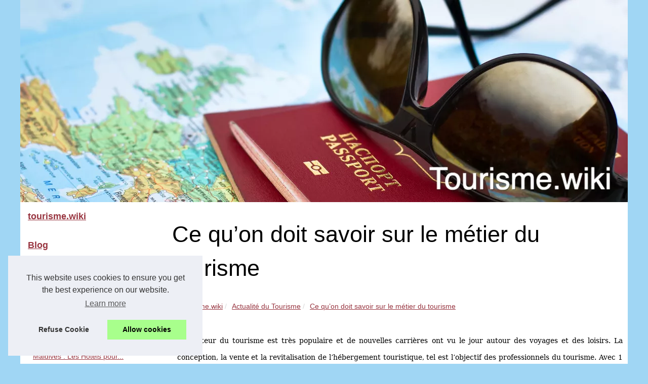

--- FILE ---
content_type: text/html; charset=UTF-8
request_url: https://tourisme.wiki/Actualite-du-Tourisme/Ce-qu-on-doit-savoir-sur-le-metier-du-tourisme.html
body_size: 17951
content:
<!DOCTYPE html><html lang="fr"><head><meta charset="UTF-8"><meta name="viewport" content="width=device-width, initial-scale=1"><title>Ce qu’on doit savoir sur le métier du tourisme</title><link rel="icon" href="/favicon.ico" sizes="any"><meta name="description" content="Le secteur du tourisme est très populaire et de nouvelles carrières ont vu le jour autour des voyages et des loisirs. La conception, la vente et la..."><link rel="canonical" href="https://tourisme.wiki/Actualite-du-Tourisme/Ce-qu-on-doit-savoir-sur-le-metier-du-tourisme.html"><meta property="og:type" content="website"><meta property="og:locale" content="fr"><meta property="og:title" content="Ce qu’on doit savoir sur le métier du tourisme"><meta property="og:description" content="Le secteur du tourisme est très populaire et de nouvelles carrières ont vu le jour autour des voyages et des loisirs. La conception, la vente et la..."><meta property="og:url" content="https://tourisme.wiki/Actualite-du-Tourisme/Ce-qu-on-doit-savoir-sur-le-metier-du-tourisme.html"><meta property="og:site_name" content="tourisme.wiki"><style>html, body, div, span, object, iframe,h1, h2, h3, h4, h5, h6, p, blockquote, pre, a, cite, code, em, img, strong, sub, sup, i, center, ol, ul, li, fieldset, form, label, legend, table, caption, tbody, tfoot, thead, tr, th, td, article, aside, canvas, details, embed, figure, figcaption, footer, header, hgroup, main, menu, nav, output, ruby, section, summary, time, mark, audio, video{margin: 0;padding: 0;border: 0;font-size: 100%;font: inherit;vertical-align: baseline;}body, article, aside, details, figure, footer, header, main, nav, section, time, paginate, blockquote {display: block; box-sizing: border-box;}body {margin:0px;display:flex;flex-direction:column;justify-content:center;line-height: 1; text-align:center;background:rgba(160,214,244,1);font-family: Verdana, sans-serif;color: rgba(0,0,0,1);}body:hover{background:rgba(160,214,244,1);}ol, ul {list-style: none;}blockquote, q {quotes: none;}blockquote:before, blockquote:after, q:before, q:after{content: '';content: none;}table {border-collapse: collapse;border-spacing: 0;}header, main, footer {display:block;margin:auto;width:100vw;}header img, header picture {display:block;margin:auto;width:1200px;max-width:100vw;height:auto;}a {color: rgba(152,53,64,1);}a:hover {color: rgba(35,28,28,1);text-decoration:none;}header {order:1;}main {order:2; display: flex;flex-direction:column;flex-wrap:wrap;justify-content:center;align-items: stretch;width:100vw;background:rgba(255,255,255,1);}main:hover {background:rgba(255,255,255,1);}aside {display:block;width:100%;height:auto;margin:10px auto;text-align:center;}main > section {width:95vw;}main > section > h1 {display:block;font-size:1.5em;padding:20px 10px;}main > section > nav > ol {font-size:0.9em;display:flex;flex-direction:column;flex-wrap:wrap;}main > section > nav > ol > li:first-child:before {content:"⌂";margin-right:5px;}main > section > nav > ol > li {display:inline-block;padding:5px;}main > section > nav > ol > li > a:hover {text-decoration:underline;}main > section > article {margin:10px auto;padding:10px;line-height:2em;text-align:justify;background:rgba(255,255,255,0);}main > section > article:hover {background:rgba(255,255,255,0);}main > section > article P {display:block;width:100%;margin:20px 0px;}main > section > article h2 {margin:10px 0px;font-weight:bold;font-size:1.2em;}main > section > article h3 {margin:10px 20px;font-weight:bold;font-size:1em;}main > section > article img {display:block;max-width:90%;margin:auto;}main > section > article a {text-decoration:underline;}main > section > article ul, main > section > article ol { list-style-type: disc; padding-left: 20px;}main > section > article ol {list-style-type: decimal; padding-left: 20px;}main > section > article em, main > section > article i {font-style: italic;}main > section > article strong, main > section > article b {font-weight: bold;}main > section > article u {text-decoration: underline;}main > section > article table {width: 100%;border-collapse: collapse;margin: 20px 0;box-shadow: 0 0 10px rgba(0, 0, 0, 0.1);}main > section > article table th, main > section > article table td {border: 1px solid;padding: 10px;text-align: left;}main > section > article table th {font-weight: bold;text-align: center;}main > section > article table tr:nth-child(even) {filter: brightness(0.97);}main > section > time {margin:5px 10px 10px 10px;font-style:italic;text-align:right;}main > section > paginate > ul {width:100%;font-size:0.9em;line-height:1.3em;display:flex;flex-direction:row;justify-content:space-between;}main > section > paginate > ul > li {max-width:40%;}main > section > paginate > ul > li:first-child a:before {display:block;margin:0 0 5px 0;content:"⇦";}main > section > paginate > ul > li:last-child a:before {display:block;margin:0 0 5px 0;content:"⇨";}main > section > paginate > ul > li > a {display:block;margin:auto;padding:15px;border:1px dashed rgba(255,255,255,0);}main > section > section > article {text-align:justify;margin:20px 10px;padding:20px 0px;line-height:1.8em;border-top:1px solid rgba(102,102,102,0.9);}main > section > section > article:first-child {border:0px;}main > section > section > article > h1 {text-align:left;font-weight:bold;margin-bottom:10px;font-size:1.2em;}main > section > section > article > h1:hover {margin-left:10px;}main > section > section > article > div {display:flex;flex-direction:row;justify-content:space-between;align-items:flex-start;}main > section > section > article > div, main > section > section > article > div > a, main > section > section > article > div > blockquote {display:block;}main > section > section > article > div > a > img {display:block;max-width:100%;margin:auto;height:auto;}main > section > section > article > div > blockquote > a {text-decoration:underline;}main > section > section > article > div > blockquote > a:hover {text-decoration:none;}main > section > section > h2 {font-weight:bold;margin:15px 0px;}main > section > section > ul {margin:30px 0px;}main > section > section > ul > li {display:block;font-size:0.9em;padding:5px 10px;margin:10px 0px;display:flex;flex-direction:row;justify-content:space-between;}main > section > section > ul > li > time {font-style:italic;width:120px;}main > section > section > ul > li > a {text-align:left;width:630px;}main > section > section > ul > li > a:hover {text-decoration:underline;}main > section > section > ul > li > hits {text-align:right;font-style:italic;width:120px;}main > nav {display:flex;flex-direction:column;width:100%;background:rgba(255,255,255,0.3);}main > nav:hover {background:rgba(255,255,255,0.3);}main > nav > div {display:block;margin:10px;}main > nav > div > a > h2 {display:block;margin:auto;font-size:1.1em;margin:0px 5px 0px 5px;padding:10px 0px;font-weight:bold;}main > nav > div > ol {margin-bottom:10px;padding:0px;}main > nav > div > ol > li {display:block;text-align:left;padding:5px;margin:0px 5px;}main > nav > div > ol > li > a {display:block;font-size:0.9em;padding:5px;margin:5px 20px 5px 0px;}footer {order:3;width:95vw;padding:10px 0px;font-size:0.8em;line-height:1.7em;}main > nav > div > ol {background:rgba(255,255,255,0);}main > nav > div > ol:hover {background:rgba(255,255,255,0.3);}body > footer {background:rgba(255,255,255,1);}body > footer:hover {background:rgba(255,255,255,1);}@media(min-width: 1200px){* {-moz-transition: all .3s ease-out;-o-transition: all .3s ease-out;transition: all .3s ease-out;}header, main, footer {max-width:1200px;}main {display:flex;flex-direction:row;}main > section {width:900px;max-width:90vw;}main > section > h1 {font-size:2.8em;line-height:1.5em;text-align:left;margin:30px 0px;padding:0px;}main > section > nav > ol {flex-direction:row;}main > section > nav > ol > li::after {content:" / ";color:rgba(200,200,200,0.7);}main > section > nav > ol > li:last-child:after {content:"";}main > section > article h2 {font-size:1.4em;}main > section > article h3 {font-size:1.1em;}main > section > section > article > div {position:relative;display:flex;flex-direction:row;flex-wrap: nowrap;align-items: flex-start;}main > section > section > article > div > a > img {margin-top:5px;}main > section > section > article:nth-child(even) > div {flex-direction:row-reverse;}main > section > section > article:nth-child(odd) > div > a {margin-right:20px;}main > section > section > article:nth-child(even) > div > a {margin-left:20px;}main > section > section > article > div > blockquote {min-width:50%;max-width:100%;}main > section > section > article > div > a {min-width:30%;margin:5px;}main > section > section > article > div > a > img {display:block;height:auto;}main > section > paginate > ul > li > a:hover {border:1px solid rgba(102,102,102,0.9);}main > nav {width:300px;max-width:90vw;}main > nav > div > a > h2 {text-align:left;}main > nav > div > ol > li > a:hover {margin:5px 0px 5px 20px;}footer {text-align:left;}footer a:hover {text-decoration:underline;}}@media(min-width: 1200px){ main > nav{order:1;} main > section{order:2;}}</style></head><body><main><section><h1>Ce qu’on doit savoir sur le métier du tourisme</h1><nav><ol><li><a href="https://tourisme.wiki" title="tourisme.wiki">tourisme.wiki</a></li><li><a href="https://tourisme.wiki/Actualite-du-Tourisme/" title="Actualité du Tourisme">Actualité du Tourisme</a></li><li><a href="https://tourisme.wiki/Actualite-du-Tourisme/Ce-qu-on-doit-savoir-sur-le-metier-du-tourisme.html" title="Ce qu’on doit savoir sur le métier du tourisme">Ce qu’on doit savoir sur le métier du tourisme</a></li></ol></nav><article lang="fr"><p><span style="font-size:12pt"><span style="font-family:&quot;Times New Roman&quot;,&quot;serif&quot;"><span style="font-size:10.5pt"><span style="font-family:&quot;inherit&quot;,&quot;serif&quot;">Le secteur du tourisme est tr&egrave;s populaire et de nouvelles carri&egrave;res ont vu le jour autour des voyages et des loisirs. La conception, la vente et la revitalisation de l&rsquo;h&eacute;bergement touristique, tel est l&rsquo;objectif des professionnels du tourisme. Avec 1 million d&rsquo;employ&eacute;s, ce secteur est tr&egrave;s dynamique et a subi de profonds changements li&eacute;s &agrave; Internet. Chaque jour, accueillir des millions de touristes &eacute;trangers qui arrivent dans un pays ou organiser un s&eacute;jour pour les touristes &agrave; l&rsquo;&eacute;tranger constitue la t&acirc;che des professionnels du tourisme. Presque partout dans le monde, le secteur du tourisme emploie directement plus d&rsquo;un million de personnes et cr&eacute;e des milliers de nouveaux emplois chaque ann&eacute;e. La plupart de ces emplois se trouvent dans les h&ocirc;tels et les restaurants. Certains travaillent &eacute;galement dans le domaine de la culture, du sport et du divertissement.</span></span></span></span></p> <h2><span style="font-size:18pt"><span style="font-family:&quot;Times New Roman&quot;,&quot;serif&quot;"><strong><span style="font-size:15.0pt"><span style="font-family:&quot;inherit&quot;,&quot;serif&quot;">Quels sont les diff&eacute;rents m&eacute;tiers du tourisme&nbsp;?</span></span></strong></span></span></h2> <p><span style="font-size:12pt"><span style="font-family:&quot;Times New Roman&quot;,&quot;serif&quot;"><span style="font-size:10.5pt"><span style="font-family:&quot;inherit&quot;,&quot;serif&quot;">Aujourd&rsquo;hui, le secteur &eacute;volue sous l&rsquo;influence de pr&eacute;occupations num&eacute;riques et environnementales. Voici les diff&eacute;rents m&eacute;tiers que ce secteur florissant recrute de nos jours&nbsp;:</span></span></span></span></p> <p><span style="font-size:12pt"><span style="font-family:&quot;Times New Roman&quot;,&quot;serif&quot;">&nbsp;</span></span></p> <ul> <li><span style="font-size:11pt"><span style="font-family:Calibri,&quot;sans-serif&quot;"><strong><span style="font-size:10.5pt"><span style="font-family:&quot;inherit&quot;,&quot;serif&quot;">Agent de voyage</span></span></strong></span></span></li> </ul> <p><span style="font-size:12pt"><span style="font-family:&quot;Times New Roman&quot;,&quot;serif&quot;">&nbsp;</span></span></p> <p><span style="font-size:12pt"><span style="font-family:&quot;Times New Roman&quot;,&quot;serif&quot;"><span style="font-size:10.5pt"><span style="font-family:&quot;inherit&quot;,&quot;serif&quot;">Premi&egrave;rement, un agent de voyage est en fait un vendeur et un informateur. Il devrait savoir comment guider les acheteurs potentiels en ce qui concerne leurs go&ucirc;ts et leur budget, afin de leur proposer le voyage qui leur convient. En fonction de l&rsquo;anciennet&eacute;, des comp&eacute;tences et de la r&eacute;partition des t&acirc;ches effectu&eacute;es par son agence, le travail de l&rsquo;agent de voyages est quelque peu vari&eacute;. Les billets occupent une grande partie de leur temps et repr&eacute;sentent en moyenne 70% de l&rsquo;activit&eacute; des agences.</span></span></span></span></p> <p><span style="font-size:12pt"><span style="font-family:&quot;Times New Roman&quot;,&quot;serif&quot;">&nbsp;</span></span></p> <ul> <li><span style="font-size:11pt"><span style="font-family:Calibri,&quot;sans-serif&quot;"><strong><span style="font-size:10.5pt"><span style="font-family:&quot;inherit&quot;,&quot;serif&quot;">Gestionnaire d&rsquo;h&eacute;bergement&nbsp;</span></span></strong></span></span></li> </ul> <p><span style="font-size:12pt"><span style="font-family:&quot;Times New Roman&quot;,&quot;serif&quot;">&nbsp;</span></span></p> <p><span style="font-size:12pt"><span style="font-family:&quot;Times New Roman&quot;,&quot;serif&quot;"><span style="font-size:10.5pt"><span style="font-family:&quot;inherit&quot;,&quot;serif&quot;">C&rsquo;est un m&eacute;tier polyvalent dans les petits &eacute;tablissements ind&eacute;pendants, hautement sp&eacute;cialis&eacute;s dans les grands h&ocirc;tels, les professionnels de l&rsquo;h&ocirc;tellerie qui font de leur mieux pour satisfaire leurs clients. Ils fournissent une r&eacute;ception de service, un entretien de chambre et une r&eacute;servation d&rsquo;h&eacute;bergement durant le s&eacute;jour des voyageurs.&nbsp;</span></span></span></span></p> <p><span style="font-size:12pt"><span style="font-family:&quot;Times New Roman&quot;,&quot;serif&quot;">&nbsp;</span></span></p> <ul> <li><span style="font-size:11pt"><span style="font-family:Calibri,&quot;sans-serif&quot;"><strong><span style="font-size:10.5pt"><span style="font-family:&quot;inherit&quot;,&quot;serif&quot;">Animateur de tourisme local</span></span></strong></span></span></li> </ul> <p><span style="font-size:12pt"><span style="font-family:&quot;Times New Roman&quot;,&quot;serif&quot;">&nbsp;</span></span></p> <p><span style="font-size:12pt"><span style="font-family:&quot;Times New Roman&quot;,&quot;serif&quot;"><span style="font-size:10.5pt"><span style="font-family:&quot;inherit&quot;,&quot;serif&quot;">L&rsquo;animateur du tourisme local est responsable de la promotion et de la commercialisation des produits touristiques actuels ou innovants, dans un territoire sur lequel il prend en charge l&rsquo;augmentation du nombre de visiteurs. Pour renforcer l&rsquo;attractivit&eacute; de son territoire, il organise des &eacute;v&eacute;nements tels que des expositions, des spectacles, des festivals, des expositions, des activit&eacute;s de performances ou participe au d&eacute;veloppement du patrimoine local.</span></span></span></span></p> <ul> <li><span style="font-size:11pt"><span style="font-family:Calibri,&quot;sans-serif&quot;"><strong><span style="font-size:10.5pt"><span style="font-family:&quot;inherit&quot;,&quot;serif&quot;">Commercialisation des produits touristiques</span></span></strong></span></span></li> </ul> <p><span style="font-size:12pt"><span style="font-family:&quot;Times New Roman&quot;,&quot;serif&quot;">&nbsp;</span></span></p> <p><span style="font-size:12pt"><span style="font-family:&quot;Times New Roman&quot;,&quot;serif&quot;"><span style="font-size:10.5pt"><span style="font-family:&quot;inherit&quot;,&quot;serif&quot;">Ce sont les responsables de la vente de services touristiques cr&eacute;&eacute;s &agrave; la source, mais aussi l&rsquo;informateur et conseilleur des clients, les commerciaux de ce secteur sont exclusivement employ&eacute;s dans des entreprises priv&eacute;es. Il utilise beaucoup l&rsquo;e-commerce pour la promotion des produits touristiques.</span></span></span></span></p> <p><span style="font-size:12pt"><span style="font-family:&quot;Times New Roman&quot;,&quot;serif&quot;">&nbsp;</span></span></p> <ul> <li><span style="font-size:11pt"><span style="font-family:Calibri,&quot;sans-serif&quot;"><strong><span style="font-size:10.5pt"><span style="font-family:&quot;inherit&quot;,&quot;serif&quot;">Agent d&rsquo;accueil</span></span></strong></span></span></li> </ul> <p><span style="font-size:12pt"><span style="font-family:&quot;Times New Roman&quot;,&quot;serif&quot;">&nbsp;</span></span></p> <p><span style="font-size:12pt"><span style="font-family:&quot;Times New Roman&quot;,&quot;serif&quot;"><span style="font-size:10.5pt"><span style="font-family:&quot;inherit&quot;,&quot;serif&quot;">Ce poste se met en relation directe avec les clients concernant le lieu touristique, des villages de vacances, des parcs de loisirs et des a&eacute;roports. En fonction de l&rsquo;emplacement du travail, les actions de ce m&eacute;tier peuvent avoir diff&eacute;rente de forme. Dans l&rsquo;entreprise, ils font visitez les visiteurs dans le b&acirc;timent, ils les dirigent vers les services concern&eacute;s, ils r&eacute;pondent aux demandes d&rsquo;informations et faites des r&eacute;servations de taxis. Les agents d&rsquo;accueil jouent &eacute;galement le r&ocirc;le de standard t&eacute;l&eacute;phonique et assument certaines t&acirc;ches de secr&eacute;tariat : sauvegarde de fichiers, traitement de texte et fichiers d&rsquo;entr&eacute;e &hellip; Dans les expositions et les salons, en plus de la r&eacute;ception proprement dite, ils jouent souvent le r&ocirc;le de d&eacute;monstrateur ou d&rsquo;interpr&egrave;te.</span></span></span></span></p> <p><span style="font-size:12pt"><span style="font-family:&quot;Times New Roman&quot;,&quot;serif&quot;">&nbsp;</span></span></p> <ul> <li><span style="font-size:11pt"><span style="font-family:Calibri,&quot;sans-serif&quot;"><strong><span style="font-size:10.5pt"><span style="font-family:&quot;inherit&quot;,&quot;serif&quot;">Concepteur touristique</span></span></strong></span></span></li> </ul> <p><span style="font-size:12pt"><span style="font-family:&quot;Times New Roman&quot;,&quot;serif&quot;">&nbsp;</span></span></p> <p><span style="font-size:12pt"><span style="font-family:&quot;Times New Roman&quot;,&quot;serif&quot;"><span style="font-size:10.5pt"><span style="font-family:&quot;inherit&quot;,&quot;serif&quot;">Les sp&eacute;cialistes de la conception de produits touristiques sugg&egrave;rent les formules du voyage ou visites pour r&eacute;pondre aux souhaits du public. Ces professions se retrouvent principalement chez les voyagistes (op&eacute;rateurs et agences), ainsi qu&rsquo;au sein des communaut&eacute;s locales (comit&eacute;s de tourisme r&eacute;gionaux, etc.).&nbsp;</span></span></span></span></p> <h2><span style="font-size:18pt"><span style="font-family:&quot;Times New Roman&quot;,&quot;serif&quot;"><strong><span style="font-size:15.0pt"><span style="font-family:&quot;inherit&quot;,&quot;serif&quot;">Le m&eacute;tier de voyage dans le tourisme</span></span></strong></span></span></h2> <p><span style="font-size:12pt"><span style="font-family:&quot;Times New Roman&quot;,&quot;serif&quot;"><span style="font-size:10.5pt"><span style="font-family:&quot;inherit&quot;,&quot;serif&quot;">La vente de voyages est un secteur en pleine r&eacute;volution num&eacute;rique. Les 2/3 des voyages sont parfois achet&eacute;s en ligne. Aujourd&rsquo;hui, les agences de voyages sont remplac&eacute;es par des sites de r&eacute;servation en ligne. Mais le changement dans ce domaine d&rsquo;activit&eacute; ne signifie pas la disparition des transactions du m&eacute;tier. Le chef de produit touristique, par exemple, est pr&eacute;sent &agrave; la fois dans le r&eacute;seau et dans l&rsquo;agence. Un conseiller en voyages peut travailler dans un office de tourisme ou dans une agence de voyages. Il organise et propose &agrave; ses clients des s&eacute;jours de tourisme. Son r&ocirc;le est de conseiller ses clients et de les guider vers les vacances les plus appropri&eacute;es. Mais l&rsquo;explosion num&eacute;rique a cr&eacute;&eacute; de nouvelles entreprises dans l&rsquo;organisation de voyages en ligne. Un agent de marketing sur internet, par exemple. Il prend en charge sa propre strat&eacute;gie en ligne multiplate-forme dans la vente du voyage. La technologie num&eacute;rique augmente la demande de voyages en ligne, et stimule la marge en augmentant les prix &agrave; mesure que la demande se d&eacute;veloppe. Vous pouvez &eacute;galement choisir un travail de tourisme local qui convient &agrave; vos pr&eacute;f&eacute;rences. Il a pour but d&rsquo;assurer le voyage en toute s&eacute;curit&eacute; des a&eacute;ronefs pendant les vols. La deuxi&egrave;me fonction du tourisme num&eacute;rique concerne &agrave; s&rsquo;assurer du bien-&ecirc;tre et du confort des passagers et la vente des mat&eacute;riaux propos&eacute;s par la compagnie.</span></span></span></span></p> <h2><span style="font-size:18pt"><span style="font-family:&quot;Times New Roman&quot;,&quot;serif&quot;"><strong><span style="font-size:15.0pt"><span style="font-family:&quot;inherit&quot;,&quot;serif&quot;">Comment faire une formation de m&eacute;tier de voyage dans le tourisme&nbsp;?</span></span></strong></span></span></h2> <p><span style="font-size:12pt"><span style="font-family:&quot;Times New Roman&quot;,&quot;serif&quot;"><span style="font-size:10.5pt"><span style="font-family:&quot;inherit&quot;,&quot;serif&quot;">Pour travailler dans l&rsquo;organisation de voyages du tourisme, vous pouvez suivre les diff&eacute;rentes formations. Le tourisme BTS est sans aucun doute le moyen le plus classique. Avec un Baccalaur&eacute;at + 2, ce certificat vous invite &agrave; d&eacute;velopper toutes les comp&eacute;tences n&eacute;cessaires pour travailler dans le tourisme. Du secteur commercial &agrave; la gestion en langues &eacute;trang&egrave;res, BTS Tourisme est la porte d&rsquo;entr&eacute;e pour travailler dans le voyage touristique. C&rsquo;est &eacute;galement disponible lorsque vous avez le bac, vous pouvez &eacute;galement choisir le BTS international Trade. Si vous avez d&eacute;j&agrave; un niveau de baccalaur&eacute;at + 2, vous pouvez &eacute;galement choisir une licence de tourisme professionnel. Le niveau Baccalaur&eacute;at + 3 vous forme en un an &agrave; la gestion et &agrave; la commercialisation de produits touristiques.</span></span></span></span></p> <p><span style="font-size:12pt"><span style="font-family:&quot;Times New Roman&quot;,&quot;serif&quot;"><span style="font-size:10.5pt"><span style="font-family:&quot;inherit&quot;,&quot;serif&quot;">Un dipl&ocirc;me en tourisme enseigne aux &eacute;tudiants la gestion d&rsquo;entreprise, les principes fondamentaux du marketing, les ressources humaines, la gestion de projet, la durabilit&eacute;, la sensibilisation interculturelle et bien plus encore. Les connaissances et les comp&eacute;tences acquises dans le cadre du programme sont essentielles et utiles pour diverses carri&egrave;res. Les &eacute;tudiants apprennent davantage sur le tourisme durable et sur les moyens d&rsquo;att&eacute;nuer les impacts n&eacute;gatifs des voyages sur l&rsquo;environnement. Avec le nombre croissant de personnes voyageant chaque ann&eacute;e, il est important de comprendre l&rsquo;impact que cela a sur les cultures, les communaut&eacute;s et notre plan&egrave;te.</span></span></span></span></p></article><time datetime="2019-11-14 19:41">14/11/2019 19:41 - 7&nbsp;729 affichages</time><paginate><ul><li><a href="https://tourisme.wiki/Actualite-du-Tourisme/Le-tourisme-Disneyland-a-bouleverse-le-tourisme-francais.html" title="Le tourisme Disneyland a bouleversé le tourisme français">Le tourisme Disneyland a bouleversé le tourisme français</a></li><li><a href="https://tourisme.wiki/Actualite-du-Tourisme/L-emergence-de-l-ecotourisme-sur-le-marche.html" title="L’émergence de l’écotourisme sur le marché">L’émergence de l’écotourisme sur le marché</a></li></ul></paginate><section><h2>tourisme.wiki : dernière chroniques.</h2><ul><li><time datetime="2025-10-30 09:20">30/10/2025</time><a href="https://tourisme.wiki/Actualite-du-Tourisme/maldives-les-hotels-pour-un-sejour-gastronomique-exceptionnel.html" title="Maldives : Les Hôtels pour un Séjour Gastronomique Exceptionnel">Maldives : Les Hôtels pour un Séjour Gastronomique Exceptionnel</a><Hits>354 affichages</Hits></li><li><time datetime="2024-11-17 09:28">17/11/2024</time><a href="https://tourisme.wiki/Actualite-du-Tourisme/Les-secrets-des-guides-de-rafting-pour-une-descente-reussie-dans-le-Pays-Basque.html" title="Les secrets des guides de rafting pour une descente réussie dans le Pays Basque">Les secrets des guides de rafting pour une descente réussie dans le Pays Basque</a><Hits>1&nbsp;192 affichages</Hits></li><li><time datetime="2024-10-15 06:59">15/10/2024</time><a href="https://tourisme.wiki/Actualite-du-Tourisme/Tout-savoir-sur-les-projets-du-Ministere-du-Tourisme-en-visitant-ministere-tourisme-com-1727763707.html" title="Tout savoir sur les projets du Ministère du Tourisme en visitant ministere-tourisme.com">Tout savoir sur les projets du Ministère du Tourisme en visitant ministere-tourisme.com</a><Hits>2&nbsp;038 affichages</Hits></li><li><time datetime="2023-07-03 05:52">03/7/2023</time><a href="https://tourisme.wiki/Actualite-du-Tourisme/decouvrir-hotel-sarlat-guide.html" title="Découvrir l'hôtel à Sarlat : Tout ce que vous devez savoir">Découvrir l'hôtel à Sarlat : Tout ce que vous devez savoir</a><Hits>2&nbsp;327 affichages</Hits></li><li><time datetime="2023-03-28 05:47">28/3/2023</time><a href="https://tourisme.wiki/Actualite-du-Tourisme/Les-meilleurs-bons-plans-de-voyage-apres-le-confinement.html" title="Les meilleurs bons plans de voyage après le confinement">Les meilleurs bons plans de voyage après le confinement</a><Hits>2&nbsp;683 affichages</Hits></li><li><time datetime="2022-05-17 03:54">17/5/2022</time><a href="https://tourisme.wiki/Actualite-du-Tourisme/Le-Costa-Rica-foyer-du-tourisme-equitable.html" title="Le Costa Rica, foyer du tourisme équitable">Le Costa Rica, foyer du tourisme équitable</a><Hits>2&nbsp;861 affichages</Hits></li><li><time datetime="2022-04-19 09:06">19/4/2022</time><a href="https://tourisme.wiki/Actualite-du-Tourisme/L-ile-d-Eubee-ideale-pour-du-tourisme-en-bord-de-mer.html" title="L’île d’Eubée – idéale pour du tourisme en bord de mer">L’île d’Eubée – idéale pour du tourisme en bord de mer</a><Hits>1&nbsp;778 affichages</Hits></li><li><time datetime="2022-04-15 08:25">15/4/2022</time><a href="https://tourisme.wiki/Actualite-du-Tourisme/La-Turquie-la-destination-ideale-pour-les-fans-de-tourisme-balneaire.html" title="La Turquie : la destination idéale pour les fans de tourisme balnéaire">La Turquie : la destination idéale pour les fans de tourisme balnéaire</a><Hits>2&nbsp;172 affichages</Hits></li><li><time datetime="2021-04-23 12:47">23/4/2021</time><a href="https://tourisme.wiki/Actualite-du-Tourisme/Venez-decouvrir-l-Europe.html" title="Venez découvrir l’Europe">Venez découvrir l’Europe</a><Hits>1&nbsp;484 affichages</Hits></li><li><time datetime="2021-03-21 10:43">21/3/2021</time><a href="https://tourisme.wiki/Actualite-du-Tourisme/Le-tourisme-balneaire-en-Thailande-face-a-la-pandemie.html" title="Le tourisme balnéaire en Thaïlande face à la pandémie">Le tourisme balnéaire en Thaïlande face à la pandémie</a><Hits>3&nbsp;328 affichages</Hits></li></ul></section></section><nav><div><a href="https://tourisme.wiki" title="tourisme.wiki"><h2>tourisme.wiki</h2></a></div><div><a href="https://tourisme.wiki/Blog/" title="Blog"><h2>Blog</h2></a><ol><li><a href="https://tourisme.wiki/Blog/Magnesium-et-contraction-musculaire-comment-ce-mineral-ameliore-l-energie-l-endurance-et-la-prevention-des-crampes.html" title="Magnésium et contraction musculaire : comment ce minéral améliore l’énergie, l’endurance et la prévention des crampes">Magnésium et contraction...</a></li><li><a href="https://tourisme.wiki/Blog/Les-voyages-et-le-lifestyle-selon-Faustine-Verneuil-la-surfeuse-du-pays-Basque-1708096936.html" title="Les voyages et le lifestyle selon Faustine Verneuil, la surfeuse du pays Basque">Les voyages et le lifestyle...</a></li><li><a href="https://tourisme.wiki/Blog/Un-gite-authentique-et-chaleureux-pour-des-sejours-en-groupe-dans-le-Pays-Basque.html" title="Un gîte authentique et chaleureux pour des séjours en groupe dans le Pays Basque">Un gîte authentique et...</a></li></ol><a href="https://tourisme.wiki/Actualite-du-Tourisme/" title="Actualité du Tourisme"><h2>Actualité du Tourisme</h2></a><ol><li><a href="https://tourisme.wiki/Actualite-du-Tourisme/maldives-les-hotels-pour-un-sejour-gastronomique-exceptionnel.html" title="Maldives : Les Hôtels pour un Séjour Gastronomique Exceptionnel">Maldives : Les Hôtels pour...</a></li><li><a href="https://tourisme.wiki/Actualite-du-Tourisme/Les-secrets-des-guides-de-rafting-pour-une-descente-reussie-dans-le-Pays-Basque.html" title="Les secrets des guides de rafting pour une descente réussie dans le Pays Basque">Les secrets des guides de...</a></li><li><a href="https://tourisme.wiki/Actualite-du-Tourisme/Tout-savoir-sur-les-projets-du-Ministere-du-Tourisme-en-visitant-ministere-tourisme-com-1727763707.html" title="Tout savoir sur les projets du Ministère du Tourisme en visitant ministere-tourisme.com">Tout savoir sur les projets...</a></li></ol><a href="https://tourisme.wiki/Bons-Plans-et-Promotions/" title="Bons Plans et Promotions"><h2>Bons Plans et Promotions</h2></a><ol><li><a href="https://tourisme.wiki/Bons-Plans-et-Promotions/un-sejour-romantique-aux-seychelles-les-meilleurs-hotels-pour-les-lunes-de-miel.html" title="Un Séjour Romantique aux Seychelles: Les Meilleurs Hôtels pour les Lunes de Miel">Un Séjour Romantique aux...</a></li><li><a href="https://tourisme.wiki/Bons-Plans-et-Promotions/1686557362-Guide-complet-pour-choisir-le-Pass-Explorer-New-York-adapte-a-vos-envies-et-votre-duree-de-sejour.html" title="Guide complet pour choisir le Pass Explorer New York adapté à vos envies et votre durée de séjour">Guide complet pour choisir le...</a></li><li><a href="https://tourisme.wiki/Bons-Plans-et-Promotions/camping-pays-basque-hebergement-trouver.html" title="Comment trouver un hébergement au Pays Basque à des prix abordables pour des vacances pas chères ?">Comment trouver un...</a></li></ol><a href="https://tourisme.wiki/Tourisme-Culturel/" title="Tourisme Culturel"><h2>Tourisme Culturel</h2></a><ol><li><a href="https://tourisme.wiki/Tourisme-Culturel/art-et-musique-en-afrique-une-richesse-incomparable.html" title="Art et Musique en Afrique : Une Richesse Incomparable">Art et Musique en Afrique :...</a></li><li><a href="https://tourisme.wiki/Tourisme-Culturel/Quartier-des-musees-de-Vienne-Art-et-culture-a-chaque-coin-1741089430.html" title="Quartier des musées de Vienne : Art et culture à chaque coin">Quartier des musées de...</a></li><li><a href="https://tourisme.wiki/Tourisme-Culturel/A-la-decouverte-des-joyaux-caches-de-notre-continent-1738365837.html" title="À la découverte des joyaux cachés de notre continent">À la découverte des joyaux...</a></li></ol><a href="https://tourisme.wiki/Tourisme-d-Affaire/" title="Tourisme d'Affaire"><h2>Tourisme d'Affaire</h2></a><ol><li><a href="https://tourisme.wiki/Tourisme-d-Affaire/Pourquoi-est-il-interessant-d-investir-dans-le-secteur-touristique.html" title="Pourquoi est-il intéressant d’investir dans le secteur touristique ?">Pourquoi est-il intéressant...</a></li></ol><a href="https://tourisme.wiki/Tourisme-Digital/" title="Tourisme Digital"><h2>Tourisme Digital</h2></a><ol><li><a href="https://tourisme.wiki/Tourisme-Digital/Rencontrez-Faustine-Verneuil-la-surfeuse-digitale-qui-revele-les-secrets-du-pays-Basque-1706296879.html" title="Rencontrez Faustine Verneuil, la surfeuse digitale qui révèle les secrets du pays Basque">Rencontrez Faustine Verneuil,...</a></li><li><a href="https://tourisme.wiki/Tourisme-Digital/La-place-du-digital-dans-le-tourisme-face-au-COVID-19.html" title="La place du digital dans le tourisme face au COVID-19">La place du digital dans le...</a></li></ol><a href="https://tourisme.wiki/Tourisme-Durable/" title="Tourisme Durable"><h2>Tourisme Durable</h2></a><ol><li><a href="https://tourisme.wiki/Tourisme-Durable/Nager-avec-les-orques-en-Norvege-une-experience-inoubliable-avec-ValhallaExpedition-com-1728316774.html" title="Nager avec les orques en Norvège : une expérience inoubliable avec ValhallaExpedition.com">Nager avec les orques en...</a></li><li><a href="https://tourisme.wiki/Tourisme-Durable/Vers-une-ecole-plus-verte-initiatives-et-bonnes-pratiques-pour-former-sur-la-place-de-l-environnement-1719267683.html" title="Vers une école plus verte : initiatives et bonnes pratiques pour former sur la place de l'environnement">Vers une école plus verte :...</a></li><li><a href="https://tourisme.wiki/Tourisme-Durable/Comment-les-acteurs-pourront-ils-contribuer-a-un-tourisme-durable.html" title="Comment les acteurs pourront-ils contribuer à un tourisme durable ?">Comment les acteurs...</a></li></ol><a href="https://tourisme.wiki/Tourisme-en-Famille/" title="Tourisme en Famille"><h2>Tourisme en Famille</h2></a><ol><li><a href="https://tourisme.wiki/Tourisme-en-Famille/les-parcs-d-attractions-a-ne-pas-manquer-pour-les-familles.html" title="Les parcs d'attractions à ne pas manquer pour les familles">Les parcs d'attractions à ne...</a></li><li><a href="https://tourisme.wiki/Tourisme-en-Famille/location-mobil-home-a-Hyeres-dans-le-Var.html" title="Quel est le prix d'une location de mobil home à Hyères dans le Var ?">Quel est le prix d'une...</a></li><li><a href="https://tourisme.wiki/Tourisme-en-Famille/camping-parc-aquatique-vendee-detente.html" title="Détente et divertissement aquatique : Explorez les campings avec parc aquatique en Vendée">Détente et divertissement...</a></li></ol><a href="https://tourisme.wiki/Tourisme-en-France/" title="Tourisme en France"><h2>Tourisme en France</h2></a><ol><li><a href="https://tourisme.wiki/Tourisme-en-France/un-havre-de-paix-dans-un-hotel-unique-a-juan-les-pins.html" title="Un Havre de Paix dans un Hôtel Unique à Juan Les Pins">Un Havre de Paix dans un...</a></li><li><a href="https://tourisme.wiki/Tourisme-en-France/derniere-minute-reservez-votre-sejour-au-camping-le-pre-des-sables-en-vendee.html" title="Dernière minute : réservez votre séjour au camping le pré des sables en vendée !">Dernière minute : réservez...</a></li><li><a href="https://tourisme.wiki/Tourisme-en-France/camping-pres-du-canal-du-midi-et-de-toulouse-nature-et-detente-au-lac-de-la-thesauque.html" title="Camping près du canal du midi et de toulouse : nature et détente au lac de la thésauque">Camping près du canal du...</a></li></ol><a href="https://tourisme.wiki/Tourisme-Handicap/" title="Tourisme Handicap"><h2>Tourisme Handicap</h2></a><ol><li><a href="https://tourisme.wiki/Tourisme-Handicap/Zoom-sur-les-labels-Tourisme-et-Handicap-et-Destination-pour-tous.html" title="Zoom sur les labels Tourisme et Handicap et Destination pour tous">Zoom sur les labels Tourisme...</a></li></ol><a href="https://tourisme.wiki/Tourisme-Sportif/" title="Tourisme Sportif"><h2>Tourisme Sportif</h2></a><ol><li><a href="https://tourisme.wiki/Tourisme-Sportif/team-building-en-pleine-nature-reservez-vos-gites-chez-arteka.html" title="Team Building en Pleine Nature : Réservez vos Gîtes chez Arteka">Team Building en Pleine...</a></li><li><a href="https://tourisme.wiki/Tourisme-Sportif/camping-proche-perpignan-sport.html" title="Les meilleurs sports à pratiquer près des campings à Perpignan">Les meilleurs sports à...</a></li><li><a href="https://tourisme.wiki/Tourisme-Sportif/Les-amateurs-de-randonnee-et-de-tourisme-en-bord-de-mer-seront-servis-en-Haute-Corse.html" title="Les amateurs de randonnée et de tourisme en bord de mer seront servis en Haute-Corse">Les amateurs de randonnée et...</a></li></ol><a href="https://tourisme.wiki/Tourisme-urbain/" title="Tourisme urbain"><h2>Tourisme urbain</h2></a><ol><li><a href="https://tourisme.wiki/Tourisme-urbain/Une-journee-de-tourisme-balneaire-a-Biarritz.html" title="Une journée de tourisme balnéaire à Biarritz">Une journée de tourisme...</a></li><li><a href="https://tourisme.wiki/Tourisme-urbain/Visiter-Rennes-et-ses-environs.html" title="Visiter Rennes et ses environs">Visiter Rennes et ses environs</a></li><li><a href="https://tourisme.wiki/Tourisme-urbain/Le-tourisme-de-proximite-decouvrir-les-alentours-de-votre-region.html" title="Le tourisme de proximité : découvrir les alentours de votre région">Le tourisme de proximité :...</a></li></ol></div></nav></main><header><a href="/" title="tourisme.wiki"><picture><source srcset="/header.webp?v=1679926078" type="image/webp" ><img src="/header.jpg" alt="tourisme.wiki" title="tourisme.wiki" width="1200" height="400" loading="lazy" /></picture></a></header><footer>© 2026 <a href="https://tourisme.wiki" title="tourisme.wiki">Tourisme.wiki</a>/ <a href="" title="Plan nos articles - tourisme.wiki">Plan nos articles</a>/ <a href="https://tourisme.wiki/CookiesPolicy" title="Cookies Policy" rel="nofollow">Cookies Policy</a></footer><script>document.oncontextmenu = new Function("return false");</script><style>.cc-window{opacity:1;-webkit-transition:opacity 1s ease;transition:opacity 1s ease}.cc-window.cc-invisible{opacity:0}.cc-animate.cc-revoke{-webkit-transition:transform 1s ease;-webkit-transition:-webkit-transform 1s ease;transition:-webkit-transform 1s ease;transition:transform 1s ease;transition:transform 1s ease,-webkit-transform 1s ease}.cc-animate.cc-revoke.cc-top{-webkit-transform:translateY(-2em);transform:translateY(-2em)}.cc-animate.cc-revoke.cc-bottom{-webkit-transform:translateY(2em);transform:translateY(2em)}.cc-animate.cc-revoke.cc-active.cc-top{-webkit-transform:translateY(0);transform:translateY(0)}.cc-animate.cc-revoke.cc-active.cc-bottom{-webkit-transform:translateY(0);transform:translateY(0)}.cc-revoke:hover{-webkit-transform:translateY(0);transform:translateY(0)}.cc-grower{max-height:0;overflow:hidden;-webkit-transition:max-height 1s;transition:max-height 1s}.cc-revoke,.cc-window{position:fixed;overflow:hidden;-webkit-box-sizing:border-box;box-sizing:border-box;font-family:Helvetica,Calibri,Arial,sans-serif;font-size:16px;line-height:1.5em;display:-webkit-box;display:-ms-flexbox;display:flex;-ms-flex-wrap:nowrap;flex-wrap:nowrap;z-index:9999}.cc-window.cc-static{position:static}.cc-window.cc-floating{padding:2em;max-width:24em;-webkit-box-orient:vertical;-webkit-box-direction:normal;-ms-flex-direction:column;flex-direction:column}.cc-window.cc-banner{padding:1em 1.8em;width:100%;-webkit-box-orient:horizontal;-webkit-box-direction:normal;-ms-flex-direction:row;flex-direction:row}.cc-revoke{padding:.5em}.cc-revoke:hover{text-decoration:underline}.cc-header{font-size:18px;font-weight:700}.cc-btn,.cc-close,.cc-link,.cc-revoke{cursor:pointer}.cc-link{opacity:.8;display:inline-block;padding:.2em;text-decoration:underline}.cc-link:hover{opacity:1}.cc-link:active,.cc-link:visited{color:initial}.cc-btn{display:block;padding:.4em .8em;font-size:.9em;font-weight:700;border-width:2px;border-style:solid;text-align:center;white-space:nowrap}.cc-highlight .cc-btn:first-child{background-color:transparent;border-color:transparent}.cc-highlight .cc-btn:first-child:focus,.cc-highlight .cc-btn:first-child:hover{background-color:transparent;text-decoration:underline}.cc-close{display:block;position:absolute;top:.5em;right:.5em;font-size:1.6em;opacity:.9;line-height:.75}.cc-close:focus,.cc-close:hover{opacity:1}.cc-revoke.cc-top{top:0;left:3em;border-bottom-left-radius:.5em;border-bottom-right-radius:.5em}.cc-revoke.cc-bottom{bottom:0;left:3em;border-top-left-radius:.5em;border-top-right-radius:.5em}.cc-revoke.cc-left{left:3em;right:unset}.cc-revoke.cc-right{right:3em;left:unset}.cc-top{top:1em}.cc-left{left:1em}.cc-right{right:1em}.cc-bottom{bottom:1em}.cc-floating>.cc-link{margin-bottom:1em}.cc-floating .cc-message{display:block;margin-bottom:1em}.cc-window.cc-floating .cc-compliance{-webkit-box-flex:1;-ms-flex:1 0 auto;flex:1 0 auto}.cc-window.cc-banner{-webkit-box-align:center;-ms-flex-align:center;align-items:center}.cc-banner.cc-top{left:0;right:0;top:0}.cc-banner.cc-bottom{left:0;right:0;bottom:0}.cc-banner .cc-message{display:block;-webkit-box-flex:1;-ms-flex:1 1 auto;flex:1 1 auto;max-width:100%;margin-right:1em}.cc-compliance{display:-webkit-box;display:-ms-flexbox;display:flex;-webkit-box-align:center;-ms-flex-align:center;align-items:center;-ms-flex-line-pack:justify;align-content:space-between}.cc-floating .cc-compliance>.cc-btn{-webkit-box-flex:1;-ms-flex:1;flex:1}.cc-btn+.cc-btn{margin-left:.5em}@media print{.cc-revoke,.cc-window{display:none}}@media screen and (max-width:900px){.cc-btn{white-space:normal}}@media screen and (max-width:414px) and (orientation:portrait),screen and (max-width:736px) and (orientation:landscape){.cc-window.cc-top{top:0}.cc-window.cc-bottom{bottom:0}.cc-window.cc-banner,.cc-window.cc-floating,.cc-window.cc-left,.cc-window.cc-right{left:0;right:0}.cc-window.cc-banner{-webkit-box-orient:vertical;-webkit-box-direction:normal;-ms-flex-direction:column;flex-direction:column}.cc-window.cc-banner .cc-compliance{-webkit-box-flex:1;-ms-flex:1 1 auto;flex:1 1 auto}.cc-window.cc-floating{max-width:none}.cc-window .cc-message{margin-bottom:1em}.cc-window.cc-banner{-webkit-box-align:unset;-ms-flex-align:unset;align-items:unset}.cc-window.cc-banner .cc-message{margin-right:0}}.cc-floating.cc-theme-classic{padding:1.2em;border-radius:5px}.cc-floating.cc-type-info.cc-theme-classic .cc-compliance{text-align:center;display:inline;-webkit-box-flex:0;-ms-flex:none;flex:none}.cc-theme-classic .cc-btn{border-radius:5px}.cc-theme-classic .cc-btn:last-child{min-width:140px}.cc-floating.cc-type-info.cc-theme-classic .cc-btn{display:inline-block}.cc-theme-edgeless.cc-window{padding:0}.cc-floating.cc-theme-edgeless .cc-message{margin:2em;margin-bottom:1.5em}.cc-banner.cc-theme-edgeless .cc-btn{margin:0;padding:.8em 1.8em;height:100%}.cc-banner.cc-theme-edgeless .cc-message{margin-left:1em}.cc-floating.cc-theme-edgeless .cc-btn+.cc-btn{margin-left:0}</style><script>!function(e){if(!e.hasInitialised){var t={escapeRegExp:function(e){return e.replace(/[\-\[\]\/\{\}\(\)\*\+\?\.\\\^\$\|]/g,"\\$&")},hasClass:function(e,t){var i=" ";return 1===e.nodeType&&(i+e.className+i).replace(/[\n\t]/g,i).indexOf(i+t+i)>=0},addClass:function(e,t){e.className+=" "+t},removeClass:function(e,t){var i=new RegExp("\\b"+this.escapeRegExp(t)+"\\b");e.className=e.className.replace(i,"")},interpolateString:function(e,t){return e.replace(/{{([a-z][a-z0-9\-_]*)}}/gi,function(e){return t(arguments[1])||""})},getCookie:function(e){var t=("; "+document.cookie).split("; "+e+"=");return t.length<2?void 0:t.pop().split(";").shift()},setCookie:function(e,t,i,n,o,s){var r=new Date;r.setHours(r.getHours()+24*(i||365));var a=[e+"="+t,"expires="+r.toUTCString(),"path="+(o||"/")];n&&a.push("domain="+n),s&&a.push("secure"),document.cookie=a.join(";")},deepExtend:function(e,t){for(var i in t)t.hasOwnProperty(i)&&(i in e&&this.isPlainObject(e[i])&&this.isPlainObject(t[i])?this.deepExtend(e[i],t[i]):e[i]=t[i]);return e},throttle:function(e,t){var i=!1;return function(){i||(e.apply(this,arguments),i=!0,setTimeout(function(){i=!1},t))}},hash:function(e){var t,i,n=0;if(0===e.length)return n;for(t=0,i=e.length;t<i;++t)n=(n<<5)-n+e.charCodeAt(t),n|=0;return n},normaliseHex:function(e){return"#"==e[0]&&(e=e.substr(1)),3==e.length&&(e=e[0]+e[0]+e[1]+e[1]+e[2]+e[2]),e},getContrast:function(e){return e=this.normaliseHex(e),(299*parseInt(e.substr(0,2),16)+587*parseInt(e.substr(2,2),16)+114*parseInt(e.substr(4,2),16))/1e3>=128?"#000":"#fff"},getLuminance:function(e){var t=parseInt(this.normaliseHex(e),16),i=38+(t>>16),n=38+(t>>8&255),o=38+(255&t);return"#"+(16777216+65536*(i<255?i<1?0:i:255)+256*(n<255?n<1?0:n:255)+(o<255?o<1?0:o:255)).toString(16).slice(1)},isMobile:function(){return/Android|webOS|iPhone|iPad|iPod|BlackBerry|IEMobile|Opera Mini/i.test(navigator.userAgent)},isPlainObject:function(e){return"object"==typeof e&&null!==e&&e.constructor==Object},traverseDOMPath:function(e,i){return e&&e.parentNode?t.hasClass(e,i)?e:this.traverseDOMPath(e.parentNode,i):null}};e.status={deny:"deny",allow:"allow",dismiss:"dismiss"},e.transitionEnd=function(){var e=document.createElement("div"),t={t:"transitionend",OT:"oTransitionEnd",msT:"MSTransitionEnd",MozT:"transitionend",WebkitT:"webkitTransitionEnd"};for(var i in t)if(t.hasOwnProperty(i)&&void 0!==e.style[i+"ransition"])return t[i];return""}(),e.hasTransition=!!e.transitionEnd;var i=Object.keys(e.status).map(t.escapeRegExp);e.customStyles={},e.Popup=function(){var n={enabled:!0,container:null,cookie:{name:"cookieconsent_status",path:"/",domain:"",expiryDays:365,secure:!1},onPopupOpen:function(){},onPopupClose:function(){},onInitialise:function(e){},onStatusChange:function(e,t){},onRevokeChoice:function(){},onNoCookieLaw:function(e,t){},content:{header:"Cookies used on the website!",message:"This website uses cookies to ensure you get the best experience on our website.",dismiss:"Got it!",allow:"Allow cookies",deny:"Decline",link:"Learn more",href:"https://www.cookiesandyou.com",close:"&#x274c;",target:"_blank",policy:"Cookie Policy"},elements:{header:'<span class="cc-header">{{header}}</span>&nbsp;',message:'<span id="cookieconsent:desc" class="cc-message">{{message}}</span>',messagelink:'<span id="cookieconsent:desc" class="cc-message">{{message}} <a aria-label="learn more about cookies" role=button tabindex="0" class="cc-link" href="{{href}}" rel="noopener noreferrer nofollow" target="{{target}}">{{link}}</a></span>',dismiss:'<a aria-label="dismiss cookie message" role=button tabindex="0" class="cc-btn cc-dismiss">{{dismiss}}</a>',allow:'<a aria-label="allow cookies" role=button tabindex="0" class="cc-btn cc-allow">{{allow}}</a>',deny:'<a aria-label="deny cookies" role=button tabindex="0" class="cc-btn cc-deny">{{deny}}</a>',link:'<a aria-label="learn more about cookies" role=button tabindex="0" class="cc-link" href="{{href}}" rel="noopener noreferrer nofollow" target="{{target}}">{{link}}</a>',close:'<span aria-label="dismiss cookie message" role=button tabindex="0" class="cc-close">{{close}}</span>'},window:'<div role="dialog" aria-live="polite" aria-label="cookieconsent" aria-describedby="cookieconsent:desc" class="cc-window {{classes}}">\x3c!--googleoff: all--\x3e{{children}}\x3c!--googleon: all--\x3e</div>',revokeBtn:'<div class="cc-revoke {{classes}}">{{policy}}</div>',compliance:{info:'<div class="cc-compliance">{{dismiss}}</div>',"opt-in":'<div class="cc-compliance cc-highlight">{{deny}}{{allow}}</div>',"opt-out":'<div class="cc-compliance cc-highlight">{{deny}}{{allow}}</div>'},type:"info",layouts:{basic:"{{messagelink}}{{compliance}}","basic-close":"{{messagelink}}{{compliance}}{{close}}","basic-header":"{{header}}{{message}}{{link}}{{compliance}}"},layout:"basic",position:"bottom",theme:"block",static:!1,palette:null,revokable:!1,animateRevokable:!0,showLink:!0,dismissOnScroll:!1,dismissOnTimeout:!1,dismissOnWindowClick:!1,ignoreClicksFrom:["cc-revoke","cc-btn"],autoOpen:!0,autoAttach:!0,whitelistPage:[],blacklistPage:[],overrideHTML:null};function o(){this.initialise.apply(this,arguments)}function s(e){this.openingTimeout=null,t.removeClass(e,"cc-invisible")}function r(t){t.style.display="none",t.removeEventListener(e.transitionEnd,this.afterTransition),this.afterTransition=null}function a(){var e=this.options.position.split("-"),t=[];return e.forEach(function(e){t.push("cc-"+e)}),t}function c(n){var o=this.options,s=document.createElement("div"),r=o.container&&1===o.container.nodeType?o.container:document.body;s.innerHTML=n;var a=s.children[0];return a.style.display="none",t.hasClass(a,"cc-window")&&e.hasTransition&&t.addClass(a,"cc-invisible"),this.onButtonClick=function(n){var o=t.traverseDOMPath(n.target,"cc-btn")||n.target;if(t.hasClass(o,"cc-btn")){var s=o.className.match(new RegExp("\\bcc-("+i.join("|")+")\\b")),r=s&&s[1]||!1;r&&(this.setStatus(r),this.close(!0))}t.hasClass(o,"cc-close")&&(this.setStatus(e.status.dismiss),this.close(!0));t.hasClass(o,"cc-revoke")&&this.revokeChoice()}.bind(this),a.addEventListener("click",this.onButtonClick),o.autoAttach&&(r.firstChild?r.insertBefore(a,r.firstChild):r.appendChild(a)),a}function l(e){return"000000"==(e=t.normaliseHex(e))?"#222":t.getLuminance(e)}function u(e,t){for(var i=0,n=e.length;i<n;++i){var o=e[i];if(o instanceof RegExp&&o.test(t)||"string"==typeof o&&o.length&&o===t)return!0}return!1}return o.prototype.initialise=function(i){this.options&&this.destroy(),t.deepExtend(this.options={},n),t.isPlainObject(i)&&t.deepExtend(this.options,i),function(){var t=this.options.onInitialise.bind(this);if(!window.navigator.cookieEnabled)return t(e.status.deny),!0;if(window.CookiesOK||window.navigator.CookiesOK)return t(e.status.allow),!0;var i=Object.keys(e.status),n=this.getStatus(),o=i.indexOf(n)>=0;o&&t(n);return o}.call(this)&&(this.options.enabled=!1),u(this.options.blacklistPage,location.pathname)&&(this.options.enabled=!1),u(this.options.whitelistPage,location.pathname)&&(this.options.enabled=!0);var o=this.options.window.replace("{{classes}}",function(){var i=this.options,n="top"==i.position||"bottom"==i.position?"banner":"floating";t.isMobile()&&(n="floating");var o=["cc-"+n,"cc-type-"+i.type,"cc-theme-"+i.theme];i.static&&o.push("cc-static");o.push.apply(o,a.call(this));(function(i){var n=t.hash(JSON.stringify(i)),o="cc-color-override-"+n,s=t.isPlainObject(i);this.customStyleSelector=s?o:null,s&&function(i,n,o){if(e.customStyles[i])return void++e.customStyles[i].references;var s={},r=n.popup,a=n.button,c=n.highlight;r&&(r.text=r.text?r.text:t.getContrast(r.background),r.link=r.link?r.link:r.text,s[o+".cc-window"]=["color: "+r.text,"background-color: "+r.background],s[o+".cc-revoke"]=["color: "+r.text,"background-color: "+r.background],s[o+" .cc-link,"+o+" .cc-link:active,"+o+" .cc-link:visited"]=["color: "+r.link],a&&(a.text=a.text?a.text:t.getContrast(a.background),a.border=a.border?a.border:"transparent",s[o+" .cc-btn"]=["color: "+a.text,"border-color: "+a.border,"background-color: "+a.background],a.padding&&s[o+" .cc-btn"].push("padding: "+a.padding),"transparent"!=a.background&&(s[o+" .cc-btn:hover, "+o+" .cc-btn:focus"]=["background-color: "+(a.hover||l(a.background))]),c?(c.text=c.text?c.text:t.getContrast(c.background),c.border=c.border?c.border:"transparent",s[o+" .cc-highlight .cc-btn:first-child"]=["color: "+c.text,"border-color: "+c.border,"background-color: "+c.background]):s[o+" .cc-highlight .cc-btn:first-child"]=["color: "+r.text]));var u=document.createElement("style");document.head.appendChild(u),e.customStyles[i]={references:1,element:u.sheet};var h=-1;for(var p in s)s.hasOwnProperty(p)&&u.sheet.insertRule(p+"{"+s[p].join(";")+"}",++h)}(n,i,"."+o);return s}).call(this,this.options.palette);this.customStyleSelector&&o.push(this.customStyleSelector);return o}.call(this).join(" ")).replace("{{children}}",function(){var e={},i=this.options;i.showLink||(i.elements.link="",i.elements.messagelink=i.elements.message);Object.keys(i.elements).forEach(function(n){e[n]=t.interpolateString(i.elements[n],function(e){var t=i.content[e];return e&&"string"==typeof t&&t.length?t:""})});var n=i.compliance[i.type];n||(n=i.compliance.info);e.compliance=t.interpolateString(n,function(t){return e[t]});var o=i.layouts[i.layout];o||(o=i.layouts.basic);return t.interpolateString(o,function(t){return e[t]})}.call(this)),s=this.options.overrideHTML;if("string"==typeof s&&s.length&&(o=s),this.options.static){var r=c.call(this,'<div class="cc-grower">'+o+"</div>");r.style.display="",this.element=r.firstChild,this.element.style.display="none",t.addClass(this.element,"cc-invisible")}else this.element=c.call(this,o);(function(){var i=this.setStatus.bind(this),n=this.close.bind(this),o=this.options.dismissOnTimeout;"number"==typeof o&&o>=0&&(this.dismissTimeout=window.setTimeout(function(){i(e.status.dismiss),n(!0)},Math.floor(o)));var s=this.options.dismissOnScroll;if("number"==typeof s&&s>=0){var r=function(t){window.pageYOffset>Math.floor(s)&&(i(e.status.dismiss),n(!0),window.removeEventListener("scroll",r),this.onWindowScroll=null)};this.options.enabled&&(this.onWindowScroll=r,window.addEventListener("scroll",r))}var a=this.options.dismissOnWindowClick,c=this.options.ignoreClicksFrom;if(a){var l=function(o){for(var s=!1,r=o.path.length,a=c.length,u=0;u<r;u++)if(!s)for(var h=0;h<a;h++)s||(s=t.hasClass(o.path[u],c[h]));s||(i(e.status.dismiss),n(!0),window.removeEventListener("click",l),window.removeEventListener("touchend",l),this.onWindowClick=null)}.bind(this);this.options.enabled&&(this.onWindowClick=l,window.addEventListener("click",l),window.addEventListener("touchend",l))}}).call(this),function(){"info"!=this.options.type&&(this.options.revokable=!0);t.isMobile()&&(this.options.animateRevokable=!1);if(this.options.revokable){var e=a.call(this);this.options.animateRevokable&&e.push("cc-animate"),this.customStyleSelector&&e.push(this.customStyleSelector);var i=this.options.revokeBtn.replace("{{classes}}",e.join(" ")).replace("{{policy}}",this.options.content.policy);this.revokeBtn=c.call(this,i);var n=this.revokeBtn;if(this.options.animateRevokable){var o=t.throttle(function(e){var i=!1,o=window.innerHeight-20;t.hasClass(n,"cc-top")&&e.clientY<20&&(i=!0),t.hasClass(n,"cc-bottom")&&e.clientY>o&&(i=!0),i?t.hasClass(n,"cc-active")||t.addClass(n,"cc-active"):t.hasClass(n,"cc-active")&&t.removeClass(n,"cc-active")},200);this.onMouseMove=o,window.addEventListener("mousemove",o)}}}.call(this),this.options.autoOpen&&this.autoOpen()},o.prototype.destroy=function(){this.onButtonClick&&this.element&&(this.element.removeEventListener("click",this.onButtonClick),this.onButtonClick=null),this.dismissTimeout&&(clearTimeout(this.dismissTimeout),this.dismissTimeout=null),this.onWindowScroll&&(window.removeEventListener("scroll",this.onWindowScroll),this.onWindowScroll=null),this.onWindowClick&&(window.removeEventListener("click",this.onWindowClick),this.onWindowClick=null),this.onMouseMove&&(window.removeEventListener("mousemove",this.onMouseMove),this.onMouseMove=null),this.element&&this.element.parentNode&&this.element.parentNode.removeChild(this.element),this.element=null,this.revokeBtn&&this.revokeBtn.parentNode&&this.revokeBtn.parentNode.removeChild(this.revokeBtn),this.revokeBtn=null,function(i){if(t.isPlainObject(i)){var n=t.hash(JSON.stringify(i)),o=e.customStyles[n];if(o&&!--o.references){var s=o.element.ownerNode;s&&s.parentNode&&s.parentNode.removeChild(s),e.customStyles[n]=null}}}(this.options.palette),this.options=null},o.prototype.open=function(t){if(this.element)return this.isOpen()||(e.hasTransition?this.fadeIn():this.element.style.display="",this.options.revokable&&this.toggleRevokeButton(),this.options.onPopupOpen.call(this)),this},o.prototype.close=function(t){if(this.element)return this.isOpen()&&(e.hasTransition?this.fadeOut():this.element.style.display="none",t&&this.options.revokable&&this.toggleRevokeButton(!0),this.options.onPopupClose.call(this)),this},o.prototype.fadeIn=function(){var i=this.element;if(e.hasTransition&&i&&(this.afterTransition&&r.call(this,i),t.hasClass(i,"cc-invisible"))){if(i.style.display="",this.options.static){var n=this.element.clientHeight;this.element.parentNode.style.maxHeight=n+"px"}this.openingTimeout=setTimeout(s.bind(this,i),20)}},o.prototype.fadeOut=function(){var i=this.element;e.hasTransition&&i&&(this.openingTimeout&&(clearTimeout(this.openingTimeout),s.bind(this,i)),t.hasClass(i,"cc-invisible")||(this.options.static&&(this.element.parentNode.style.maxHeight=""),this.afterTransition=r.bind(this,i),i.addEventListener(e.transitionEnd,this.afterTransition),t.addClass(i,"cc-invisible")))},o.prototype.isOpen=function(){return this.element&&""==this.element.style.display&&(!e.hasTransition||!t.hasClass(this.element,"cc-invisible"))},o.prototype.toggleRevokeButton=function(e){this.revokeBtn&&(this.revokeBtn.style.display=e?"":"none")},o.prototype.revokeChoice=function(e){this.options.enabled=!0,this.clearStatus(),this.options.onRevokeChoice.call(this),e||this.autoOpen()},o.prototype.hasAnswered=function(t){return Object.keys(e.status).indexOf(this.getStatus())>=0},o.prototype.hasConsented=function(t){var i=this.getStatus();return i==e.status.allow||i==e.status.dismiss},o.prototype.autoOpen=function(e){!this.hasAnswered()&&this.options.enabled?this.open():this.hasAnswered()&&this.options.revokable&&this.toggleRevokeButton(!0)},o.prototype.setStatus=function(i){var n=this.options.cookie,o=t.getCookie(n.name),s=Object.keys(e.status).indexOf(o)>=0;Object.keys(e.status).indexOf(i)>=0?(t.setCookie(n.name,i,n.expiryDays,n.domain,n.path,n.secure),this.options.onStatusChange.call(this,i,s)):this.clearStatus()},o.prototype.getStatus=function(){return t.getCookie(this.options.cookie.name)},o.prototype.clearStatus=function(){var e=this.options.cookie;t.setCookie(e.name,"",-1,e.domain,e.path)},o}(),e.Location=function(){var e={timeout:5e3,services:["ipinfo"],serviceDefinitions:{ipinfo:function(){return{url:"//ipinfo.io",headers:["Accept: application/json"],callback:function(e,t){try{var i=JSON.parse(t);return i.error?s(i):{code:i.country}}catch(e){return s({error:"Invalid response ("+e+")"})}}}},ipinfodb:function(e){return{url:"//api.ipinfodb.com/v3/ip-country/?key={api_key}&format=json&callback={callback}",isScript:!0,callback:function(e,t){try{var i=JSON.parse(t);return"ERROR"==i.statusCode?s({error:i.statusMessage}):{code:i.countryCode}}catch(e){return s({error:"Invalid response ("+e+")"})}}}},maxmind:function(){return{url:"//js.maxmind.com/js/apis/geoip2/v2.1/geoip2.js",isScript:!0,callback:function(e){window.geoip2?geoip2.country(function(t){try{e({code:t.country.iso_code})}catch(t){e(s(t))}},function(t){e(s(t))}):e(new Error("Unexpected response format. The downloaded script should have exported `geoip2` to the global scope"))}}}}};function i(i){t.deepExtend(this.options={},e),t.isPlainObject(i)&&t.deepExtend(this.options,i),this.currentServiceIndex=-1}function n(e,t,i){var n,o=document.createElement("script");o.type="text/"+(e.type||"javascript"),o.src=e.src||e,o.async=!1,o.onreadystatechange=o.onload=function(){var e=o.readyState;clearTimeout(n),t.done||e&&!/loaded|complete/.test(e)||(t.done=!0,t(),o.onreadystatechange=o.onload=null)},document.body.appendChild(o),n=setTimeout(function(){t.done=!0,t(),o.onreadystatechange=o.onload=null},i)}function o(e,t,i,n,o){var s=new(window.XMLHttpRequest||window.ActiveXObject)("MSXML2.XMLHTTP.3.0");if(s.open(n?"POST":"GET",e,1),s.setRequestHeader("Content-type","application/x-www-form-urlencoded"),Array.isArray(o))for(var r=0,a=o.length;r<a;++r){var c=o[r].split(":",2);s.setRequestHeader(c[0].replace(/^\s+|\s+$/g,""),c[1].replace(/^\s+|\s+$/g,""))}"function"==typeof t&&(s.onreadystatechange=function(){s.readyState>3&&t(s)}),s.send(n)}function s(e){return new Error("Error ["+(e.code||"UNKNOWN")+"]: "+e.error)}return i.prototype.getNextService=function(){var e;do{e=this.getServiceByIdx(++this.currentServiceIndex)}while(this.currentServiceIndex<this.options.services.length&&!e);return e},i.prototype.getServiceByIdx=function(e){var i=this.options.services[e];if("function"==typeof i){var n=i();return n.name&&t.deepExtend(n,this.options.serviceDefinitions[n.name](n)),n}return"string"==typeof i?this.options.serviceDefinitions[i]():t.isPlainObject(i)?this.options.serviceDefinitions[i.name](i):null},i.prototype.locate=function(e,t){var i=this.getNextService();i?(this.callbackComplete=e,this.callbackError=t,this.runService(i,this.runNextServiceOnError.bind(this))):t(new Error("No services to run"))},i.prototype.setupUrl=function(e){var t=this.getCurrentServiceOpts();return e.url.replace(/\{(.*?)\}/g,function(i,n){if("callback"===n){var o="callback"+Date.now();return window[o]=function(t){e.__JSONP_DATA=JSON.stringify(t)},o}if(n in t.interpolateUrl)return t.interpolateUrl[n]})},i.prototype.runService=function(e,t){var i=this;e&&e.url&&e.callback&&(e.isScript?n:o)(this.setupUrl(e),function(n){var o=n?n.responseText:"";e.__JSONP_DATA&&(o=e.__JSONP_DATA,delete e.__JSONP_DATA),i.runServiceCallback.call(i,t,e,o)},this.options.timeout,e.data,e.headers)},i.prototype.runServiceCallback=function(e,t,i){var n=this,o=t.callback(function(t){o||n.onServiceResult.call(n,e,t)},i);o&&this.onServiceResult.call(this,e,o)},i.prototype.onServiceResult=function(e,t){t instanceof Error||t&&t.error?e.call(this,t,null):e.call(this,null,t)},i.prototype.runNextServiceOnError=function(e,t){if(e){this.logError(e);var i=this.getNextService();i?this.runService(i,this.runNextServiceOnError.bind(this)):this.completeService.call(this,this.callbackError,new Error("All services failed"))}else this.completeService.call(this,this.callbackComplete,t)},i.prototype.getCurrentServiceOpts=function(){var e=this.options.services[this.currentServiceIndex];return"string"==typeof e?{name:e}:"function"==typeof e?e():t.isPlainObject(e)?e:{}},i.prototype.completeService=function(e,t){this.currentServiceIndex=-1,e&&e(t)},i.prototype.logError=function(e){var t=this.currentServiceIndex,i=this.getServiceByIdx(t);console.warn("The service["+t+"] ("+i.url+") responded with the following error",e)},i}(),e.Law=function(){var e={regionalLaw:!0,hasLaw:["AT","BE","BG","HR","CZ","CY","DK","EE","FI","FR","DE","EL","HU","IE","IT","LV","LT","LU","MT","NL","PL","PT","SK","ES","SE","GB","UK","GR","EU"],revokable:["HR","CY","DK","EE","FR","DE","LV","LT","NL","PT","ES"],explicitAction:["HR","IT","ES"]};function i(e){this.initialise.apply(this,arguments)}return i.prototype.initialise=function(i){t.deepExtend(this.options={},e),t.isPlainObject(i)&&t.deepExtend(this.options,i)},i.prototype.get=function(e){var t=this.options;return{hasLaw:t.hasLaw.indexOf(e)>=0,revokable:t.revokable.indexOf(e)>=0,explicitAction:t.explicitAction.indexOf(e)>=0}},i.prototype.applyLaw=function(e,t){var i=this.get(t);return i.hasLaw||(e.enabled=!1,"function"==typeof e.onNoCookieLaw&&e.onNoCookieLaw(t,i)),this.options.regionalLaw&&(i.revokable&&(e.revokable=!0),i.explicitAction&&(e.dismissOnScroll=!1,e.dismissOnTimeout=!1)),e},i}(),e.initialise=function(i,n,o){var s=new e.Law(i.law);n||(n=function(){}),o||(o=function(){});var r=Object.keys(e.status),a=t.getCookie("cookieconsent_status");r.indexOf(a)>=0?n(new e.Popup(i)):e.getCountryCode(i,function(t){delete i.law,delete i.location,t.code&&(i=s.applyLaw(i,t.code)),n(new e.Popup(i))},function(t){delete i.law,delete i.location,o(t,new e.Popup(i))})},e.getCountryCode=function(t,i,n){t.law&&t.law.countryCode?i({code:t.law.countryCode}):t.location?new e.Location(t.location).locate(function(e){i(e||{})},n):i({})},e.utils=t,e.hasInitialised=!0,window.cookieconsent=e}}(window.cookieconsent||{});</script><script>window.cookieconsent.initialise({"palette": {"popup": {"background": "#edeff5","text": "#333"},"button": {"background": "#a8ff8c","text": "#000000"}},"position": "bottom-left","type": "opt-out","content": {"dismiss": "ok, got It !","deny": "Refuse Cookie","href": "https://tourisme.wiki/CookiesPolicy"},});</script><script defer src="https://static.cloudflareinsights.com/beacon.min.js/vcd15cbe7772f49c399c6a5babf22c1241717689176015" integrity="sha512-ZpsOmlRQV6y907TI0dKBHq9Md29nnaEIPlkf84rnaERnq6zvWvPUqr2ft8M1aS28oN72PdrCzSjY4U6VaAw1EQ==" data-cf-beacon='{"version":"2024.11.0","token":"74b6133e77d14322b66724fb2fb608ea","r":1,"server_timing":{"name":{"cfCacheStatus":true,"cfEdge":true,"cfExtPri":true,"cfL4":true,"cfOrigin":true,"cfSpeedBrain":true},"location_startswith":null}}' crossorigin="anonymous"></script>
</body></html>